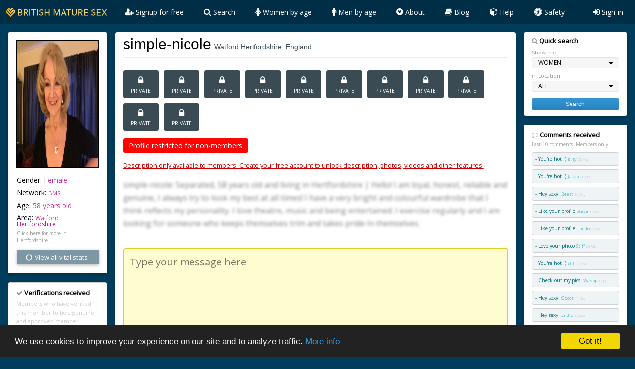

--- FILE ---
content_type: text/html; charset=UTF-8
request_url: https://www.britishmaturesex.com/member/67039787/simple-nicole/50200/
body_size: 11811
content:

<!DOCTYPE html>
<html lang="en">
<head>
<title>simple-nicole, 58 in Watford Hertfordshire | Mature Sex Cont</title>
<base href="https://www.britishmaturesex.com/" />
<meta name="viewport" content="width=device-width, initial-scale=1">
<link rel="stylesheet" href="https://www.britishmaturesex.com/css/main.css">
<link rel="stylesheet" href="https://www.britishmaturesex.com/css/main-theme.css">
<link rel="stylesheet" href="https://fonts.googleapis.com/css?family=Open+Sans">
<link rel="stylesheet" href="https://www.britishmaturesex.com/css/font-awesome.min.css">
<meta http-equiv="Content-Type" content="text/html; charset=utf-8" />
<meta http-equiv="X-UA-Compatible" content="IE=8" /> 
<meta http-equiv="Pragma" content="no-cache" /> 
<meta http-equiv="Pragma-directive" content="no-cache" />
<meta http-equiv="Content-Location" content="https://www.britishmaturesex.com" />
<link rel="shortcut icon" href="https://www.britishmaturesex.com/images/favicon.ico" type="image/x-icon">
<link rel="icon" href="https://www.britishmaturesex.com/images/favicon.ico" type="image/x-icon">
<meta name="keywords" content="mature, milf, free sex, Watford Hertfordshire, England">
<meta name="description" content="simple-nicole: Separated, 58 years old and living in Hertfordshire | Hello! I am loyal, honest, reliable and genuine, I always try to look my best at all tim...">
<meta name="copyright" content="Copyright Infinite Media LLC.  All rights reserved." />
<meta name="author" content="Infinite Media">
<link rel = "canonical" href="https://www.britishmaturesex.com/member/67039787/simple-nicole/50200/"/>
<script>
document.addEventListener("contextmenu", function(e){
    e.preventDefault();
}, false)

</script>

<script type="text/javascript" src="https://ajax.googleapis.com/ajax/libs/jquery/1.9.1/jquery.min.js"></script>

<!-- JSON-LD markup generated by Google Structured Data Markup Helper. -->
<script type="application/ld+json">
[ {
 "@context": "https://schema.org", 
 "@type": "Article",
 "headline": "simple-nicole in Hertfordshire",
 "alternativeHeadline": "58 year old sex contact in Watford, Hertfordshire",
 "image": "",
 "author": "simple-nicole", 
 "keywords": "mature milf hookup sex dating casual sex", 
"publisher": {
    "@type": "Organization",
    "name": "British Mature Sex",
    "logo": {
      "@type": "ImageObject",
      "url": "https://www.britishmaturesex.com/images/logo.png"
    }
  },
 "datePublished": "2000-01-01",
 "dateCreated": "2000-01-01",
 "description": "58 year old Separated mature sex contact in Watford, Hertfordshire seeking casual sex in Hertfordshire.",
 "articleBody": "simple-nicole: Separated, 58 years old and living in Hertfordshire | Hello! I am loyal, honest, reliable and genuine, I always try to look my best at all times! I have a very bright and colourful wardrobe that I think reflects my personality. I love theatre, music and being entertained. I exercise regularly and I am looking for someone who keeps themselves trim and takes pride In themselves."
} ]
</script>

<script type="text/javascript">

$(function() {
	
	
		$("button#postcomment").click(function(e)
		{
			alert("Sorry, only members can leave a comment.");
		});	
	
	
		$("a#like").click(function(e) {
			
		e.preventDefault();
		$.ajax({
			url: "ajax/like.php",
			type: "POST",
			data: "ajax=true&memberid=67039787"
			});

		var currentlike = parseInt( $("span#display-likes").text() );
		$("span#display-likes").html( currentlike + 1 );
			
	});					
					
}); 

</script>

<!-- Add mousewheel plugin (this is optional) -->
<script type="text/javascript" src="js/fancybox/lib/jquery.mousewheel-3.0.6.pack.js"></script>

<!-- Add fancyBox -->
<link rel="stylesheet" href="js/fancybox/source/jquery.fancybox.css?v=2.1.5" type="text/css" media="screen" />
<script type="text/javascript" src="js/fancybox/source/jquery.fancybox.pack.js?v=2.1.5"></script>

<!-- Optionally add helpers - button, thumbnail and/or media 
<link rel="stylesheet" href="js/fancybox/source/helpers/jquery.fancybox-buttons.css?v=1.0.5" type="text/css" media="screen" />
<script type="text/javascript" src="js/fancybox/source/helpers/jquery.fancybox-buttons.js?v=1.0.5"></script>
<script type="text/javascript" src="js/fancybox/source/helpers/jquery.fancybox-media.js?v=1.0.6"></script>


<link rel="stylesheet" href="js/fancybox/source/helpers/jquery.fancybox-thumbs.css?v=1.0.7" type="text/css" media="screen" />
<script type="text/javascript" src="js/fancybox/source/helpers/jquery.fancybox-thumbs.js?v=1.0.7"></script>
-->

<style>

.emailfield {
	
	width:100%; 
	/* font-size:16px; prevent auto zoom */
	font-size:0.9em;
	-moz-border-radius: 5px; -webkit-border-radius: 5px; border-radius: 5px; -khtml-border-radius: 5px; 
	border: 1px solid #ccc; 
	padding:4px 4px 4px 4px; 
	background-color:#fffcd0; 
	border:2px solid #dacf22;
}

/* desktop */
@media (min-width:993px){
	
	.emailfield {
        width:350px;
        font-size:12px;
	}
	
}

.commentdiv {
	margin:0px 0px 0px 0px; padding-bottom:3px;
}

.commentstyle {
	font-size:10px; color:#08707f; margin-bottom:4px; background-color:#eef3f5; border:1px solid #ced1d3; padding:6px; -moz-border-radius: 4px; 
	-webkit-border-radius: 4px; border-radius: 4px; -khtml-border-radius: 4px
}

.commentname {
	font-size:9px; color:#4ec3d5;
}

img {
	
	/* prevent mobile save -------- */
	   -webkit-user-select:none;
	   -webkit-touch-callout:none;
	/* --------------------------- */
}
    
.blurry-text {
   color: transparent!important;
   text-shadow: 0 0 5px rgba(0,0,0,0.5);
  -webkit-touch-callout: none; /* iOS Safari */
    -webkit-user-select: none; /* Safari */
     -khtml-user-select: none; /* Konqueror HTML */
       -moz-user-select: none; /* Old versions of Firefox */
        -ms-user-select: none; /* Internet Explorer/Edge */
            user-select: none; /* Non-prefixed version, currently */
    }
    
.speech-bubble {
	position: relative;
	background: #9b238e;
	border-radius: .9em;
    padding:1px 25px 10px 25px;
    color:white;

}

.speech-bubble:after {
	content: '';
	position: absolute;
	top: 0;
	left: 50%;
	width: 0;
	height: 0;
	border: 31px solid transparent;
	border-bottom-color: #9b238e;
	border-top: 0;
	border-left: 0;
	margin-left: -15.5px;
	margin-top: -31px;
}   
    
</style>





</head>
<body class="w3-theme-l5">

<!-- Navbar on desktop -->

<div class="w3-top">
 <ul class="w3-navbar w3-theme-d2 w3-left-align w3-large">
  <li class="w3-hide-medium w3-hide-large w3-opennav w3-right">
    <a class="w3-padding-large w3-hover-white w3-large w3-theme-d2" href="javascript:void(0);" onclick="openNav()">
    <i class="fa fa-bars"></i></a>
  </li>
  
  <li style="background-color:#000"><a href="index.php?rf=50200" class="w3-theme-d4" style="padding: 10px 15px">

  <img src="images/logo.webp" width="207" height="30" style="margin-left:-5px; margin-bottom:-7px" alt="BRITISH MATURE SEX"></a></li>
  
  <li class="w3-hide-small">
  <a href="join.php?rf=50200" class="w3-padding-large w3-hover-white" title="Create your free account" style="font-size:14px; line-height:33px; padding: 8px 20px !important; border-right:1px dotted #003366">
  	<i class="fa fa-user-plus" aria-hidden="true" style="font-size:16px"></i> Signup for free</a></li>
    

    <!-- search -->
    <li class="w3-hide-small w3-dropdown-hover">

        <a href="search.php?rf=50200" class="w3-padding-large w3-hover-black" style="font-size:14px; line-height:33px; padding: 8px 20px !important; border-right:1px dotted #003366">
        <i class="fa fa-search" aria-hidden="true" style="font-size:16px"></i> Search</a>

        <div class="w3-dropdown-content w3-white w3-card-4">
            <a href="search.php?rf=50200" style="font-size:15px">- &nbsp;Quick search</a>
            <a href="browse.php?rf=50200" style="font-size:15px">- &nbsp;Members active now</a>
            <a href="mature-sex-contacts.php?rf=50200" style="font-size:15px">- &nbsp;Browse by location</a>
        </div>
        
    </li>

    <!-- women by age -->
    <li class="w3-hide-small w3-dropdown-hover">

        <a href="#" class="w3-padding-large w3-hover-black" style="font-size:14px; line-height:33px; padding: 8px 20px !important; border-right:1px dotted #003366">
        <i class="fa fa-female" aria-hidden="true" style="font-size:16px"></i> Women by age</a>

        <div class="w3-dropdown-content w3-white w3-card-4">
            <a href="/casual-sex/women/20-30/?rf=50200" style="font-size:15px">- &nbsp;20 to 30 years old</a>
            <a href="/casual-sex/women/30-40/?rf=50200" style="font-size:15px">- &nbsp;30 to 40 years old</a>
            <a href="/casual-sex/women/40-50/?rf=50200" style="font-size:15px">- &nbsp;40 to 50 years old</a>
            <a href="/casual-sex/women/50-60/?rf=50200" style="font-size:15px">- &nbsp;50 to 60 years old</a>
            <a href="/casual-sex/women/60-70/?rf=50200" style="font-size:15px">- &nbsp;60 to 70 years old</a>
            <a href="mature-older-women.php?rf=50200" style="font-size:15px">- &nbsp;Milfs & cougars</a>
            <a href="/granny-sex/?rf=50200" style="font-size:15px">- &nbsp;Mature & granny +</a>
            
        </div>
        
    </li>

    <!-- men by age -->
    <li class="w3-hide-small w3-dropdown-hover">

        <a href="#" class="w3-padding-large w3-hover-black" style="font-size:14px; line-height:33px; padding: 8px 20px !important; border-right:1px dotted #003366">
        <i class="fa fa-male" aria-hidden="true" style="font-size:16px"></i> Men by age</a>

        <div class="w3-dropdown-content w3-white w3-card-4">
            <a href="/casual-sex/men/20-30/?rf=50200" style="font-size:15px">- &nbsp;20 to 30 years old</a>
            <a href="/casual-sex/men/30-40/?rf=50200" style="font-size:15px">- &nbsp;30 to 40 years old</a>
            <a href="/casual-sex/men/40-50/?rf=50200" style="font-size:15px">- &nbsp;40 to 50 years old</a>
            <a href="/casual-sex/men/50-60/?rf=50200" style="font-size:15px">- &nbsp;50 to 60 years old</a>
            <a href="/casual-sex/men/60-70/?rf=50200" style="font-size:15px">- &nbsp;60 to 70 years old</a>
        </div>
        
    </li>

    <!-- about -->
    <li class="w3-hide-small w3-dropdown-hover">

        <a href="#" class="w3-padding-large w3-hover-black" style="font-size:14px; line-height:33px; padding: 8px 20px !important; border-right:1px dotted #003366">
        <i class="fa fa-gratipay" aria-hidden="true" style="font-size:16px"></i> About</a>

        <div class="w3-dropdown-content w3-white w3-card-4">
            <a href="how-does-it-work.php?rf=50200" style="font-size:15px">- &nbsp;How does it work?</a>
            <a href="aboutbritishmaturesex.php?rf=50200" style="font-size:15px">- &nbsp;Why choose us?</a>
            <a href="safety.php?rf=50200" style="font-size:15px">- &nbsp;Safety first</a>
            <a href="faq.php?rf=50200" style="font-size:15px">- &nbsp;FAQ</a>
        </div>
        
    </li>

	

  <!--    
  <li class="w3-hide-small w3-dropdown-hover">
  
  
  <a href="#" class="w3-padding-large w3-hover-black" style="font-size:14px; line-height:33px; padding: 8px 20px !important; border-right:1px dotted #003366">
  	<i class="fa fa-pencil-square-o" aria-hidden="true" style="font-size:16px"></i> Articles</a>
	
    <div class="w3-dropdown-content w3-white w3-card-4">
      <a href="mature-women-online.php?rf=50200" style="font-size:15px">- &nbsp;Mature Sex</a>
	  <a href="/mature-older-women/?rf=50200" style="font-size:15px">- &nbsp;Milfs & Cougars</a>
      <a href="/granny-sex/?rf=50200" style="font-size:15px">- &nbsp;Grannies</a>
    </div>
  </li>
  -->
  
  <li class="w3-hide-small w3-dropdown-hover">
  
  <a href="/blog/" class="w3-padding-large w3-hover-black" style="font-size:14px; line-height:33px; padding: 8px 20px !important; border-right:1px dotted #003366">
  	<i class="fa fa-book" aria-hidden="true" style="font-size:16px"></i> Blog</a>
	
    <div class="w3-dropdown-content w3-white w3-card-4">
      <a href="/blog/" target="blank" style="font-size:15px">- &nbsp;The Mature Sex Blog</a>
      <!--
      <a href="https://maturesexblog.uk/" target="blank" style="font-size:15px">- &nbsp;Milf & Cougar Profiles Blog</a>
	  <a href="/mature-sex/" style="font-size:15px">- &nbsp;Mature Sex Pix Blog</a>
      -->
    </div>
  </li>
  
  <li class="w3-hide-small">
  <a href="customersupport.php?rf=50200" title="Customer Service & Support" class="w3-padding-large w3-hover-white" style="font-size:14px; line-height:33px; padding: 8px 20px !important; border-right:1px dotted #003366">
  	<i class="fa fa-cube" aria-hidden="true" style="font-size:16px"></i> Help</a></li>
  
  <li class="w3-hide-small">
  <a href="safety.php?rf=50200" title="Safety & Privacy" class="w3-padding-large w3-hover-white" style="font-size:14px; line-height:33px; padding: 8px 20px !important; border-right:1px dotted #003366">
  	<i class="fa fa-universal-access" aria-hidden="true" style="font-size:16px"></i> Safety</a></li>
  
  <li class="w3-hide-small w3-right">
  <a href="sign-in.php?rf=50200" class="w3-padding-large w3-hover-white" title="Sign-in" style="font-size:14px; line-height:25px"><i class="fa fa-sign-in" aria-hidden="true" style="font-size:16px"></i> Sign-in</a></li>
  
  
  
 </ul>
</div>

<!-- Navbar on small screens -->
<div id="navDemo" class="w3-hide w3-hide-large w3-hide-medium w3-top" style="margin-top:49px; border-top:1px solid #808f96">
  <ul class="w3-navbar w3-left-align w3-large w3-theme">
    <!--
    <li><a class="w3-padding-large" href="index.php?rf=50200"><i class="fa fa-home" aria-hidden="true"></i> Home</a></li>
    -->
	<li><a class="w3-padding-large" href="search.php?rf=50200"><i class="fa fa-search" aria-hidden="true"></i> Search</a></li>
    <li style="color:#f7ffaf"><a class="w3-padding-large" href="join.php?rf=50200"><i class="fa fa-user-plus" aria-hidden="true"></i> Create FREE account</a></li>
    <li><a class="w3-padding-large" href="customersupport.php?rf=50200"><i class="fa fa-cube" aria-hidden="true"></i> Customer Support</a></li>
    <li><a class="w3-padding-large" href="how-does-it-work.php?rf=50200"><i class="fa fa-rocket" aria-hidden="true"></i> How does it work?</a></li>
    <li><a class="w3-padding-large" href="safety.php?rf=50200"><i class="fa fa-universal-access" aria-hidden="true"></i> Safety</a></li>
	<li><a class="w3-padding-large" href="aboutbritishmaturesex.php?rf=50200"><i class="fa fa-adjust" aria-hidden="true"></i> About us</a></li>
        
    <li style="margin-bottom:15px"><a class="w3-padding-large" href="sign-in.php?rf=50200"><i class="fa fa-sign-in" aria-hidden="true"></i> Sign-in</a></li>
    
    
    <div style="border-top:1px dotted #95b1b5; margin:-5px 20px -15px 20px">&nbsp;</div>
    
    <div style="padding:10px 5px 5px 24px; font-size:14px">
        <a href="mature-women-online.php?rf=50200"><i class="fa fa-plus" aria-hidden="true"></i> Mature Sex</a> &nbsp;&nbsp; 
        <a href="/mature-older-women/"><i class="fa fa-plus" aria-hidden="true"></i> Milfs & Cougars</a> &nbsp;&nbsp; 
        <a href="/granny-sex/"><i class="fa fa-plus" aria-hidden="true"></i> Grannies</a>
    </div>
    
    <div style="border-top:1px dotted #95b1b5; margin:13px 20px -20px 20px">&nbsp;</div>
        
    <div style="padding:10px 5px 20px 24px; font-size:14px; line-height:36px">
        <a href="https://www.britishmaturesex.com/blog/" target="blank"><i class="fa fa-leaf" aria-hidden="true"></i> The Mature Sex Blog</a> 
        <!--
        &nbsp;&nbsp; 
        <a href="https://maturesexblog.uk/" target="blank"><i class="fa fa-leaf" aria-hidden="true"></i> Milfs & Cougars Profiles</a> &nbsp;&nbsp; 
        <a href="/mature-sex/" target="blank"><i class="fa fa-leaf" aria-hidden="true"></i> Mature Pix Blog</a>
        -->
    </div>
    
  </ul>
</div>

<div id="profile_openModal" class="modalbg">
  <div class="dialog" >
    <a href="/member/67039787/simple-nicole/50200/#close" title="Close" class="close">X</a>
    <h3 style="color:#b61349"><i class="fa fa-lock" aria-hidden="true"></i> Members Only</h3>
        <div style="font-size:18px; color:#999; margin-left:4px; margin-bottom:25px">
			<br />
            <strong>Sorry, this profile is available to members only.</strong> Create your free account now to view this profile and photos.
            <br /><br />
            <a href="join.php?rf=50200">
            <button type="button" class="w3-btn w3-theme-d6 w3-margin-bottom" style="border-radius:4px">Create your free account</button> 
            </a>
            <div align="right" style="margin:0px 0 -20px 0">
            	<a href="sign-in.php" style="text-decoration:none">Already a member? Click here to log-in.</a>
            </div>
        </div>
        
    </div>
</div>

<!-- Page Container -->


<div class="w3-container w3-content" style="max-width:1400px;margin-top:65px">   
 
  <!-- The Grid -->
  <div class="w3-row">
  
    <!-- Left Column --- --- --- --- --- --- --- --- --- --- --- --- --- --- --- --- --- --- --- --- --- -->
    <div class="w3-col m3">
    
      <!-- Profile -->
      <div class="w3-card-2 w3-round w3-white">
        <div class="w3-container">

            <!--
            <div style="width:100%; height:420px; background-size: 350px 420px; background-color:#ccc; 
            background-image:url(https://www.securefoxserver.com/media/photos/67039787_376ccjgg_large.jpg); border:2px solid #000; margin:15px 0 15px 0">
            </div> 
            -->
            
                        
            <a class="fancybox" rel="group" href="https://www.securefoxserver.com/media/photos/67039787_376ccjgg_large.jpg" ondragstart="return false;">
            <img src="https://www.securefoxserver.com/media/photos/67039787_376ccjgg_large.jpg" width="100%" height="260" style="width:100%; background-color:#ccc; 
            border:2px solid #000; margin:15px 0 0px 0; background-size: 100%; 
            background-image:url('images/nophoto_man.png');" class="w3-circle" />
            </a>
            
                        
            <div style="margin-left:2px">
            
				                
                                
                <p style="line-height:11px; font-size:14px">Gender: <span style="color:#cc3399">Female</span></p> 
                <p style="line-height:11px; font-size:14px">Network: <span style="color:#cc3399; font-size:11.5px">BMS</span></p>  
                <p style="line-height:11px; font-size:14px">Age: <span style="color:#cc3399">58 years old</span></p>
                <p style="line-height:11px; font-size:14px">Area: <span style="color:#cc3399; font-size:12px">Watford</span> <a href="mature-sex-contacts.php?rf=50200&county=Hertfordshire" 
                style="color:#cc0099; text-decoration:none; font-size:12px">Hertfordshire</a></p>
                
                
                
                <a href="mature-sex-contacts.php?rf=50200&county=Hertfordshire" 
                style="font-size:10px; color:#999; font-weight:normal; text-decoration:none; display:block; margin:-8px 0 12px 0">
                Click here for more in Hertfordshire</a>
                
                
                
                <div class="w3-card-2 w3-round">
                    <div class="w3-accordion w3-white">
                      <button onclick="myFunction('Demo1')" class="w3-btn-block w3-theme-l1 w3-left-align">
                      <i class="fa fa-circle-o-notch fa-fw"></i> View all vital stats</button>
                      <div id="Demo1" class="w3-accordion-content w3-container" style="font-size:11.5px; background-color:#f3f3f3">
                        <p style="line-height:11px">Region: <span style="color:#cc3399">South East</span></p>
                        <p style="line-height:11px">Sexualality: <span style="color:#cc3399">Straight</span></p>
                        <p style="line-height:11px">Status: <span style="color:#cc3399">Separated</span></p>
                        <p style="line-height:11px">Ethnicity: <span style="color:#cc3399">White</span></p>
                        <p style="line-height:11px">Height: <span style="color:#cc3399">5&prime; 5&Prime;</span></p>
                        <p style="line-height:11px">Figure: <span style="color:#cc3399">Slender</span></p>
                        <p style="line-height:11px">Eye colour: <span style="color:#cc3399">Green</span></p>
                        <p style="line-height:11px">Hair colour: <span style="color:#cc3399">Blonde</span></p>
                        <p style="line-height:11px">Pubic hair: <span style="color:#cc3399">Natural</span></p>
                        <p style="line-height:11px">Tattoos: <span style="color:#cc3399">No</span></p>
                        <p style="line-height:11px">Piercings: <span style="color:#cc3399">No</span></p>
                        <p style="line-height:11px">Smoker: <span style="color:#cc3399">Non-smoker</span></p>
                        <p style="line-height:11px">Drinker: <span style="color:#cc3399">Light drinker</span></p>
                        <p style="line-height:11px">Kids: <span style="color:#cc3399">I have children</span></p>
                      </div>
                    </div>    
                </div>
                <br />
            
            </div>
            <!-- stats -->
            
        </div>
      </div>
      <br>

      <div class="w3-container w3-round w3-border w3-theme-border w3-margin-bottom w3-white">
      
		
        <div style="font-size:13px; font-weight:bold; margin-bottom:3px; margin-top:10px">
        <i class="fa fa-check" aria-hidden="true" style="color:#999"></i> Verifications received</div>
		
        <span style="font-size:11px; color:#cccccc">Members who have verified this member to be a genuine and approved member.</span>
        <br>
        <div align="center" style="margin: 8px 0 35px 0">
        
                  <div style="font-size:16px; color:green; font-weight:bold; margin-bottom:6px" align="left">- brick <span style="font-size:22px; letter-spacing:-3px; font-weight:normal; margin-left:-3px">&#8226; &#8226; &#8226; &#8226; &#8226; &#8226; &#8226; &#8226; </span></div>
                
                  <div style="font-size:16px; color:green; font-weight:bold; margin-bottom:6px" align="left">- micha <span style="font-size:22px; letter-spacing:-3px; font-weight:normal; margin-left:-3px">&#8226; &#8226; &#8226; &#8226; &#8226; &#8226; &#8226; &#8226; </span></div>
                
                  <div style="font-size:16px; color:green; font-weight:bold; margin-bottom:6px" align="left">- Casco <span style="font-size:22px; letter-spacing:-3px; font-weight:normal; margin-left:-3px">&#8226; &#8226; &#8226; &#8226; &#8226; &#8226; &#8226; &#8226; </span></div>
                
                  <div style="font-size:16px; color:green; font-weight:bold; margin-bottom:6px" align="left">- locke <span style="font-size:22px; letter-spacing:-3px; font-weight:normal; margin-left:-3px">&#8226; &#8226; &#8226; &#8226; &#8226; &#8226; &#8226; &#8226; </span></div>
                
                  <div style="font-size:16px; color:green; font-weight:bold; margin-bottom:6px" align="left">- sirio <span style="font-size:22px; letter-spacing:-3px; font-weight:normal; margin-left:-3px">&#8226; &#8226; &#8226; &#8226; &#8226; &#8226; &#8226; &#8226; </span></div>
                
                  <div style="font-size:16px; color:green; font-weight:bold; margin-bottom:6px" align="left">- BWDst <span style="font-size:22px; letter-spacing:-3px; font-weight:normal; margin-left:-3px">&#8226; &#8226; &#8226; &#8226; &#8226; &#8226; &#8226; &#8226; </span></div>
                
                  <div style="font-size:16px; color:green; font-weight:bold; margin-bottom:6px" align="left">- toybo <span style="font-size:22px; letter-spacing:-3px; font-weight:normal; margin-left:-3px">&#8226; &#8226; &#8226; &#8226; &#8226; &#8226; &#8226; &#8226; </span></div>
                
                  <div style="font-size:16px; color:green; font-weight:bold; margin-bottom:6px" align="left">- tophe <span style="font-size:22px; letter-spacing:-3px; font-weight:normal; margin-left:-3px">&#8226; &#8226; &#8226; &#8226; &#8226; &#8226; &#8226; &#8226; </span></div>
                
        </div>
      </div>
      
      <!-- like -->
      <div class="w3-container w3-round w3-border w3-theme-border w3-margin-bottom w3-white" style="padding-top:14px">
          
          <div id="buttons">
			
            
            <div style="float:right">          
                <a href="#" style="text-decoration:none" id="like" memberid="67039787">
                <button type="button" class="w3-btn w3-theme-d1 w3-margin-bottom"><i class="fa fa-thumbs-up"></i>  Like</button> 
                </a>
            </div>
            <div style="float:left; font-size:1em; margin-top:-3px">
            	<strong style="color:#57707d">simple-nicole</strong> <br />
            	has <span itemprop="ratingValue" id="display-likes">3151</span> likes
            </div>
            <br clear="all" />		
    
          </div>
          <!-- buttons -->
      
      </div>   
      <!-- like -->
        
        
              
      <!-- report -->
      <div class="w3-container w3-round w3-border w3-theme-border w3-margin-bottom w3-white" style="padding:10px">
          
          <div>
			
            <a href="report.php?username=simple-nicole&memberid=67039787" style="text-decoration: none"><strong>Report this profile</strong><br>Issue with this profile?</a>
    
          </div>
          <!-- buttons -->
      
      </div>   
      <!-- report -->
        
            
    
    </div> <!-- End Left Column -->
    
    
    <!-- Left Column END --- --- --- --- --- --- --- --- --- --- --- --- --- --- --- --- --- --- --- --- -->     
      
      

      
      
	<!-- Middle Column --- --- --- --- --- --- --- --- --- --- --- --- --- --- --- --- --- --- --- --- - --> 
    
    <div class="w3-col m7">
    
    
      <div class="w3-row-padding">
        <div class="w3-col m12">
          <div class="w3-card-2 w3-round w3-white">
            <div class="w3-container w3-padding" style="font-size:1.1em; user-select: none;-moz-user-select: none;-webkit-user-select: none; -o-user-select: none">
              
                
                
            

            <h1>
            <span style="color:#000; font-size: 30px">simple-nicole</span> 
            <div style="font-size:14px; color:#3a4b53; font-weight:normal; display:inline-block">Watford Hertfordshire, England</div>
            </h1>
                
            <hr class="w3-clear" style="margin-bottom:25px">    
                
                
                
                
              
    		  
              
              <div style="margin:10px 0 10px 0" class="w3-clear" >
              	
	
		<a href="/member/67039787/simple-nicole/50200/#photo_openModal" style="text-decoration:none">
	    <div style="width:40px height:55px; background-color:#3a4b53; color:white; margin:0 10px 10px 0; padding:11px 16px 8px 16px; text-align:center" class="w3-left w3-circle">
			<i class="fa fa-lock" aria-hidden="true" style="font-size:17.5px"></i>
			<div style="margin-top:3px; font-size:10.5px">PRIVATE</div>
		</div>
		</a>
	
	
		<a href="/member/67039787/simple-nicole/50200/#photo_openModal" style="text-decoration:none">
	    <div style="width:40px height:55px; background-color:#3a4b53; color:white; margin:0 10px 10px 0; padding:11px 16px 8px 16px; text-align:center" class="w3-left w3-circle">
			<i class="fa fa-lock" aria-hidden="true" style="font-size:17.5px"></i>
			<div style="margin-top:3px; font-size:10.5px">PRIVATE</div>
		</div>
		</a>
	
	
		<a href="/member/67039787/simple-nicole/50200/#photo_openModal" style="text-decoration:none">
	    <div style="width:40px height:55px; background-color:#3a4b53; color:white; margin:0 10px 10px 0; padding:11px 16px 8px 16px; text-align:center" class="w3-left w3-circle">
			<i class="fa fa-lock" aria-hidden="true" style="font-size:17.5px"></i>
			<div style="margin-top:3px; font-size:10.5px">PRIVATE</div>
		</div>
		</a>
	
	
		<a href="/member/67039787/simple-nicole/50200/#photo_openModal" style="text-decoration:none">
	    <div style="width:40px height:55px; background-color:#3a4b53; color:white; margin:0 10px 10px 0; padding:11px 16px 8px 16px; text-align:center" class="w3-left w3-circle">
			<i class="fa fa-lock" aria-hidden="true" style="font-size:17.5px"></i>
			<div style="margin-top:3px; font-size:10.5px">PRIVATE</div>
		</div>
		</a>
	
	
		<a href="/member/67039787/simple-nicole/50200/#photo_openModal" style="text-decoration:none">
	    <div style="width:40px height:55px; background-color:#3a4b53; color:white; margin:0 10px 10px 0; padding:11px 16px 8px 16px; text-align:center" class="w3-left w3-circle">
			<i class="fa fa-lock" aria-hidden="true" style="font-size:17.5px"></i>
			<div style="margin-top:3px; font-size:10.5px">PRIVATE</div>
		</div>
		</a>
	
	
		<a href="/member/67039787/simple-nicole/50200/#photo_openModal" style="text-decoration:none">
	    <div style="width:40px height:55px; background-color:#3a4b53; color:white; margin:0 10px 10px 0; padding:11px 16px 8px 16px; text-align:center" class="w3-left w3-circle">
			<i class="fa fa-lock" aria-hidden="true" style="font-size:17.5px"></i>
			<div style="margin-top:3px; font-size:10.5px">PRIVATE</div>
		</div>
		</a>
	
	
		<a href="/member/67039787/simple-nicole/50200/#photo_openModal" style="text-decoration:none">
	    <div style="width:40px height:55px; background-color:#3a4b53; color:white; margin:0 10px 10px 0; padding:11px 16px 8px 16px; text-align:center" class="w3-left w3-circle">
			<i class="fa fa-lock" aria-hidden="true" style="font-size:17.5px"></i>
			<div style="margin-top:3px; font-size:10.5px">PRIVATE</div>
		</div>
		</a>
	
	
		<a href="/member/67039787/simple-nicole/50200/#photo_openModal" style="text-decoration:none">
	    <div style="width:40px height:55px; background-color:#3a4b53; color:white; margin:0 10px 10px 0; padding:11px 16px 8px 16px; text-align:center" class="w3-left w3-circle">
			<i class="fa fa-lock" aria-hidden="true" style="font-size:17.5px"></i>
			<div style="margin-top:3px; font-size:10.5px">PRIVATE</div>
		</div>
		</a>
	
	
		<a href="/member/67039787/simple-nicole/50200/#photo_openModal" style="text-decoration:none">
	    <div style="width:40px height:55px; background-color:#3a4b53; color:white; margin:0 10px 10px 0; padding:11px 16px 8px 16px; text-align:center" class="w3-left w3-circle">
			<i class="fa fa-lock" aria-hidden="true" style="font-size:17.5px"></i>
			<div style="margin-top:3px; font-size:10.5px">PRIVATE</div>
		</div>
		</a>
	
	
		<a href="/member/67039787/simple-nicole/50200/#photo_openModal" style="text-decoration:none">
	    <div style="width:40px height:55px; background-color:#3a4b53; color:white; margin:0 10px 10px 0; padding:11px 16px 8px 16px; text-align:center" class="w3-left w3-circle">
			<i class="fa fa-lock" aria-hidden="true" style="font-size:17.5px"></i>
			<div style="margin-top:3px; font-size:10.5px">PRIVATE</div>
		</div>
		</a>
	
	
		<a href="/member/67039787/simple-nicole/50200/#photo_openModal" style="text-decoration:none">
	    <div style="width:40px height:55px; background-color:#3a4b53; color:white; margin:0 10px 10px 0; padding:11px 16px 8px 16px; text-align:center" class="w3-left w3-circle">
			<i class="fa fa-lock" aria-hidden="true" style="font-size:17.5px"></i>
			<div style="margin-top:3px; font-size:10.5px">PRIVATE</div>
		</div>
		</a>
	              </div>
              
				<!-- flirt pop -->
				<div id="photo_openModal" class="modalbg">
				  <div class="dialog">
					<a href="/member/67039787/simple-nicole/50200/#close" title="Close" class="close">X</a>
					<h3 style="color:#000; margin-bottom:10px"><i class="fa fa-lock" aria-hidden="true"></i> Photo locked</h3>
						<div style="margin-left:4px; margin-bottom:15px">
                        <p style="font-size:19px; color:#333; margin-bottom: -5px">You must be a member and signed-in to see simple-nicole's full profile photos.</p>    
                        <p style="font-size:18px; color:#333; margin-bottom: 25px">Sign-in or sign-up for free now.</p>
                        <a href="join.php?rf=50200" style="font-size:18px" class="profile-button">Create your free account.</a>
						</div>
						
					</div>
				</div>
				<!-- end flirt pop -->	

                <div style="margin-bottom: 20px">
                    <span style="color: white; padding: 5px 12px; background: #ff0300; border-radius: 4px">
                    Profile restricted for non-members
                    </span>
                </div> 

                
			 	<a href="join.php" class="more">Description only available to members. Create your free account to unlock description, photos, videos and other features.</a>
                
                <p class="blurry-text">simple-nicole: Separated, 58 years old and living in Hertfordshire | Hello! I am loyal, honest, reliable and genuine, I always try to look my best at all times! I have a very bright and colourful wardrobe that I think reflects my personality. I love theatre, music and being entertained. I exercise regularly and I am looking for someone who keeps themselves trim and takes pride In themselves.</p>
                          
              <hr class="w3-clear" style="margin:15px 0px 20px 0px; padding:0px" id="jump-from-browse">
              
              <div style="margin-bottom:50px">
              
                <form action="join-message.php?rf=50200" method="POST" name="join-message" id="join-message">
                
                                    
                
                
<textarea placeholder="Type your message here" name="message" id="message" rows="6" cols="60" class="messagefield2" >
</textarea>
                    
                    
                              
                    <div align="right">
                    <span style="font-size:14px; color:#000">
                    Enter your email address to receive reply&nbsp;
                    </span> 
                        
                                            
                        
                        
                                        
                    <input name="email" type="text" class="emailfield" style="margin: 12px 0 10px 0" placeholder="Enter your email address here" >
                    </div>
                    
                    <input name="girlid" type="hidden" value="67039787" />
                    <input name="girlname" type="hidden" value="simple-nicole" />
                    <input name="girlphoto" type="hidden" value="https://www.securefoxserver.com/media/photos/67039787_376ccjgg_standard.jpg" />
                    
                    <input name="join" type="submit" value="Send message" class="profile-button" style="width:100%; margin-top:8px; font-size:20px">
        
                </form>
                
                </div>
              
				<!-- private pop -->
				<div id="photo_openModal" class="modalbg">
				  <div class="dialog">
					<a href="/member/67039787/simple-nicole/50200/#close" title="Close" class="close">X</a>
					<h3 style="color:#cc0066">Photo is private</h3>
						<div style="font-size:12px; color:#000; margin-top:4px">
							<i class="fa fa-lock" style="font-size:34px; color:#C00"></i> 
							&nbsp; simple-nicole has made this photo 'Private'. Contact member to view this photo.
							<br /><br />
							<a href="/member/67039787/simple-nicole/50200/#close">Click here to close.</a>
						</div>
					</div>
				</div>
				<!-- end private pop -->	
    <!--          
    <div style='overflow:hidden;height:100%;width:100%;'><div id='gmap_canvas' style='height:100%;width:100%; margin-bottom:12px'>
    <iframe width='100%' height='100%' id='mapcanvas' 
    src='https://maps.google.com/maps?q=Watford,%20Hertfordshire&amp;t=&amp;z=10&amp;ie=UTF8&amp;iwloc=&amp;output=embed' 
    frameborder='0' scrolling='no' marginheight='0' marginwidth='0' style="border-radius:7px; border:1px solid #999; background-color:#f1f1f1"></iframe><div></div></div></div><div></div> 
    -->
                  
                  
            <div style="margin: 0 0 70px 0" class="speech-bubble">
                <p style="font-weight: bold; font-size: 26px">So how does it work?</p>
                <p style="font-size: 16px">At British Mature Sex, it’s quick and easy to create your free account and profile. <a href="join.php?rf=50200">Signing</a> up for free will give you <strong>full access</strong> to all member profiles, in all areas. As a member will be able to see this member's profile in full and uncensored.</p>
                
                <p style="font-size: 16px">After creating your account you will be able to instantly send a message to any member you choose. You can also send flirts, likes, comments and add members to your Favourites. So, what are you waiting for? <a href="join.php?rf=50200">Sign-up for your free account today!</a></p>
                
                <p style="font-size: 16px">No credit cards or payment required. Zero commitment.</p>
            </div>      
                  
                  
                  
              <p><h2 style="font-size:22px; text-align:center">MORE MATURE SEX CONTACTS IN <span style="font-weight:bold; font-size:24px">HERTFORDSHIRE</span></h2></p>
              
              
              	<div align="center">
                
					
							<div class="result-member" style="vertical-align:text-top; width:73px">
								<div id="Overlay" style="position:relative; height:110px; width:105px">
			
									<a href="/member/67039787/simple-nicole/50200/#profile_openModal">
									<img src="https://www.securefoxserver.com/media/photos/66978468_2hln1qa1_standard.jpg" width="95" height="95" 
									class="result-photo" border="0" alt="bedroomtales" title="bedroomtales in Hertfordshire" />
									</a>
									<div class="result-name" style="margin-bottom:-4px; text-align:center">bedroomtales</div>
								</div>
			
							</div> <!--/ result  -->
							<div class="result-member" style="vertical-align:text-top; width:73px">
								<div id="Overlay" style="position:relative; height:110px; width:105px">
			
									<a href="/member/67039787/simple-nicole/50200/#profile_openModal">
									<img src="https://www.securefoxserver.com/media/photos/67110281_odj1b24i_standard.jpg" width="95" height="95" 
									class="result-photo" border="0" alt="NakedEssence" title="NakedEssence in Hertfordshire" />
									</a>
									<div class="result-name" style="margin-bottom:-4px; text-align:center">NakedEssence</div>
								</div>
			
							</div> <!--/ result  -->
							<div class="result-member" style="vertical-align:text-top; width:73px">
								<div id="Overlay" style="position:relative; height:110px; width:105px">
			
									<a href="/member/67039787/simple-nicole/50200/#profile_openModal">
									<img src="https://www.securefoxserver.com/media/photos/66984225_fm1ea6k8_standard.jpg" width="95" height="95" 
									class="result-photo" border="0" alt="tinytight69" title="tinytight69 in Hertfordshire" />
									</a>
									<div class="result-name" style="margin-bottom:-4px; text-align:center">tinytight69</div>
								</div>
			
							</div> <!--/ result  -->
							<div class="result-member" style="vertical-align:text-top; width:73px">
								<div id="Overlay" style="position:relative; height:110px; width:105px">
			
									<a href="/member/67039787/simple-nicole/50200/#profile_openModal">
									<img src="https://www.securefoxserver.com/media/photos/66699685_qme14jji_standard.jpg" width="95" height="95" 
									class="result-photo" border="0" alt="sexy_secret" title="sexy_secret in Hertfordshire" />
									</a>
									<div class="result-name" style="margin-bottom:-4px; text-align:center">sexy_secret</div>
								</div>
			
							</div> <!--/ result  -->
							<div class="result-member" style="vertical-align:text-top; width:73px">
								<div id="Overlay" style="position:relative; height:110px; width:105px">
			
									<a href="/member/67039787/simple-nicole/50200/#profile_openModal">
									<img src="https://www.securefoxserver.com/media/photos/67200514_bkaghkrr_standard.jpg" width="95" height="95" 
									class="result-photo" border="0" alt="simplewoman9" title="simplewoman9 in Hertfordshire" />
									</a>
									<div class="result-name" style="margin-bottom:-4px; text-align:center">simplewoman9</div>
								</div>
			
							</div> <!--/ result  -->
							<div class="result-member" style="vertical-align:text-top; width:73px">
								<div id="Overlay" style="position:relative; height:110px; width:105px">
			
									<a href="/member/67039787/simple-nicole/50200/#profile_openModal">
									<img src="https://www.securefoxserver.com/media/photos/67118159_rrgpfg2b_standard.jpg" width="95" height="95" 
									class="result-photo" border="0" alt="luvingwife4" title="luvingwife4 in Hertfordshire" />
									</a>
									<div class="result-name" style="margin-bottom:-4px; text-align:center">luvingwife4</div>
								</div>
			
							</div> <!--/ result  -->
							<div class="result-member" style="vertical-align:text-top; width:73px">
								<div id="Overlay" style="position:relative; height:110px; width:105px">
			
									<a href="/member/67039787/simple-nicole/50200/#profile_openModal">
									<img src="https://www.securefoxserver.com/media/photos/66989435_nicl5dhr_standard.jpg" width="95" height="95" 
									class="result-photo" border="0" alt="seductive-carole" title="seductive-carole in Hertfordshire" />
									</a>
									<div class="result-name" style="margin-bottom:-4px; text-align:center">seductive-carole</div>
								</div>
			
							</div> <!--/ result  -->
							<div class="result-member" style="vertical-align:text-top; width:73px">
								<div id="Overlay" style="position:relative; height:110px; width:105px">
			
									<a href="/member/67039787/simple-nicole/50200/#profile_openModal">
									<img src="https://www.securefoxserver.com/media/photos/67043808_rgkqq5a5_standard.jpg" width="95" height="95" 
									class="result-photo" border="0" alt="Sex_inthe_city" title="Sex_inthe_city in Hertfordshire" />
									</a>
									<div class="result-name" style="margin-bottom:-4px; text-align:center">Sex_inthe_city</div>
								</div>
			
							</div> <!--/ result  -->              
              </div>

              
              
              
              
              
            </div>
          </div>
        </div>
      </div>
    
    
        <div style="margin-top:16px">
        
        
   
        </div>
        
        
      <!-- popular searches -->
      <div class="w3-container w3-card-2 w3-white w3-round w3-margin" style="padding-top:15px">
        <div style="font-size:13px; font-weight:bold; margin-bottom:3px">
			<i class="fa fa-search" aria-hidden="true" style="color:#999">
			</i> Popular searches
		</div>
        <div style="font-size:11px">

          <p>
            <a href="/hertfordshire/" class="w3-tag w3-medium w3-theme-l4" style="text-decoration:none; margin:5px 6px; padding:5px 8px 8px">Hertfordshire</a>
            <a href="/london/" class="w3-tag w3-medium w3-theme-l4" style="text-decoration:none; margin:5px 6px; padding:5px 8px">London</a>
            <a href="/kent/" class="w3-tag w3-medium w3-theme-l4" style="text-decoration:none; margin:5px 6px; padding:5px 8px">Kent</a>
            <a href="/surrey/" class="w3-tag w3-medium w3-theme-l4" style="text-decoration:none; margin:5px 6px; padding:5px 8px">Surrey</a>
            <a href="/essex/" class="w3-tag w3-medium w3-theme-l4" style="text-decoration:none; margin:5px 6px; padding:5px 8px">Essex</a>
			<a href="/yorkshire/" class="w3-tag w3-medium w3-theme-l4" style="text-decoration:none; margin:5px 6px;  padding:5px 8px">Yorkshire</a>
            <a href="/oxfordshire/" class="w3-tag w3-medium w3-theme-l4" style="text-decoration:none; margin:5px 6px;  padding:5px 8px">Oxfordshire</a>
            <a href="/buckinghamshire/" class="w3-tag w3-medium w3-theme-l4" style="text-decoration:none; margin:5px 6px; padding:5px 8px">Buckinghamshire</a>
            <a href="/berkshire/" class="w3-tag w3-medium w3-theme-l4" style="text-decoration:none; margin:5px 6px;  padding:5px 8px">Berkshire</a>
            <a href="/west-midlands/" class="w3-tag w3-medium w3-theme-l4" style="text-decoration:none; margin:5px 6px;  padding:5px 8px">West Midlands</a>
            <a href="/lancashire/" class="w3-tag w3-medium w3-theme-l4" style="text-decoration:none; margin:5px 6px;  padding:5px 8px">Lancashire</a>
            <a href="/bedfordshire/" class="w3-tag w3-medium w3-theme-l4" style="text-decoration:none; margin:5px 6px;  padding:5px 8px">Bedfordshire</a>
            <a href="/aberdeenshire/" class="w3-tag w3-medium w3-theme-l4" style="text-decoration:none; margin:5px 6px;  padding:5px 8px">Aberdeenshire</a>
			<a href="/sussex/" class="w3-tag w3-medium w3-theme-l4" style="text-decoration:none; margin:5px 6px;  padding:5px 8px">Sussex</a>
            <a href="/manchester/" class="w3-tag w3-medium w3-theme-l4" style="text-decoration:none; margin:5px 6px;  padding:5px 8px">Manchester</a>
            <a href="/lancashire/" class="w3-tag w3-medium w3-theme-l4" style="text-decoration:none; margin:5px 6px;  padding:5px 8px">Lancashire</a>
            <a href="/derby/" class="w3-tag w3-medium w3-theme-l4" style="text-decoration:none; margin:5px 6px;  padding:5px 8px">Derby</a>
            <a href="/lanarkshire/" class="w3-tag w3-medium w3-theme-l4" style="text-decoration:none; margin:5px 6px;  padding:5px 8px">Lanarkshire</a>
            <a href="/leicestershire/" class="w3-tag w3-medium w3-theme-l4" style="text-decoration:none; margin:5px 6px;  padding:5px 8px">Leicestershire</a>
            <a href="/nottingham/" class="w3-tag w3-medium w3-theme-l4" style="text-decoration:none; margin:5px 6px;  padding:5px 8px">Nottingham</a>
            <a href="/edinburgh/" class="w3-tag w3-medium w3-theme-l4" style="text-decoration:none; margin:5px 6px;  padding:5px 8px">Edinburgh</a>
            
            <a href="/granny-sex/" class="w3-tag w3-medium w3-theme-l4" style="text-decoration:none; margin:5px 6px;  padding:5px 8px">Grannies & Gilfs</a>
		  </p>
    
        </div>
        
      </div>
	  <br />
	  
        

          
            
        
        
      
      
    </div> <!-- End Middle Column -->
    
    <!-- Middle Column END --- --- --- --- --- --- --- --- --- --- --- --- --- --- --- --- --- --- --- - -->
    
    
  
    
    <!-- Right Column --- --- --- --- --- --- --- --- --- --- --- --- --- --- --- --- --- --- --- --- -- -->
    <div class="w3-col m2">
    
	  <!-- search -->
      
      <div class="w3-card-2 w3-round w3-white w3-center">
        <div class="w3-container">
          <div style="font-size:13px; margin-bottom:3px">
		  	  
            <form action="results.php" method="GET" style="text-align:left">
            <div style="font-size:13px; font-weight:bold; margin:8px 0 8px 0">
            <i class="fa fa-search" aria-hidden="true" style="color:#999"></i> 
            Quick search
            </div>
            <div style="font-size:0.8em; margin-bottom:3px; color:#999">Show me</div>
             <select size="1" name="gender" id="gender" style="width:100%; margin-bottom:8px; color:black" class="formmenu">
                <option value="F">&nbsp; WOMEN</option>
                <option value="M">&nbsp; MEN</option>
             </select>
             <div style="font-size:0.8em; margin-bottom:3px; color:#999">in Location</div>
             <select size="1" name="area" id="area" style="width:100%; margin-bottom:12px; color:black" class="formmenu">
                <option value="Any">&nbsp; ALL</option>
                <option value="London">&nbsp; LONDON</option>
                <option value="South East">&nbsp; SOUTH EAST</option>
                <option value="South West">&nbsp; SOUTH WEST</option>
                <option value="Midlands">&nbsp; MIDLANDS</option>
                <option value="North East">&nbsp; NORTH EAST</option>
                <option value="North West">&nbsp; NORTH WEST</option>
                <option value="Scotland">- SCOTLAND</option>
                <option value="Wales">- WALES</option>
                <option value="N. Ireland">- N. IRELAND</option>
             </select>
			 <input name="rf" type="hidden" value="50200" />
             <div>
             <input type="submit" name="submit" id="submit" value="Search"  style="width:100%; font-size:0.9em; margin-bottom:8px" class="profile-button" />
             </div>
            </form>
          </div>
          

        </div>
      </div>
      <br>
	    
        
    
      <!-- container -->	
      <div class="w3-card-2 w3-round w3-white">
        <div class="w3-container">
          
		
        
        <div id="comments" style="margin-bottom:15px">
        
        <div style="font-size:13px; font-weight:bold; margin-bottom:3px; margin-top:10px">
        <i class="fa fa-comment-o" aria-hidden="true" style="color:#999"></i> Comments received</div>
        
        <div style="font-size:10px; color:#a5a9ac; padding-bottom:9px;">
        Last 10 comments. Members only.
        </div>
        
        
            <div class="commentdiv">
                <div class="commentstyle">
                    - You're hot :)
                    <span class="commentname" title="2024-05-23 07:53:35"> billy 
                    <span style="font-size:7px; color:#cccdce"> 23 May</span>
                    </span>
                </div>
            </div>
            
            <div class="commentdiv">
                <div class="commentstyle">
                    - You're hot :)
                    <span class="commentname" title="2024-06-30 11:23:31"> Jason 
                    <span style="font-size:7px; color:#cccdce"> 30 Jun</span>
                    </span>
                </div>
            </div>
            
            <div class="commentdiv">
                <div class="commentstyle">
                    - Hey sexy!
                    <span class="commentname" title="2024-08-16 20:22:51"> Beast 
                    <span style="font-size:7px; color:#cccdce"> 16 Aug</span>
                    </span>
                </div>
            </div>
            
            <div class="commentdiv">
                <div class="commentstyle">
                    - Like your profile
                    <span class="commentname" title="2024-09-01 22:05:07"> Steve 
                    <span style="font-size:7px; color:#cccdce"> 1 Sep</span>
                    </span>
                </div>
            </div>
            
            <div class="commentdiv">
                <div class="commentstyle">
                    - Like your profile
                    <span class="commentname" title="2025-01-15 15:58:47"> Thedo 
                    <span style="font-size:7px; color:#cccdce"> 15 Jan</span>
                    </span>
                </div>
            </div>
            
            <div class="commentdiv">
                <div class="commentstyle">
                    - Love your photo
                    <span class="commentname" title="2025-02-24 23:00:09"> Stiff 
                    <span style="font-size:7px; color:#cccdce"> 24 Feb</span>
                    </span>
                </div>
            </div>
            
            <div class="commentdiv">
                <div class="commentstyle">
                    - You're hot :)
                    <span class="commentname" title="2025-03-17 16:45:47"> Stiff 
                    <span style="font-size:7px; color:#cccdce"> 17 Mar</span>
                    </span>
                </div>
            </div>
            
            <div class="commentdiv">
                <div class="commentstyle">
                    - Check out my pics!
                    <span class="commentname" title="2025-07-13 05:15:46"> Waspp 
                    <span style="font-size:7px; color:#cccdce"> 13 Jul</span>
                    </span>
                </div>
            </div>
            
            <div class="commentdiv">
                <div class="commentstyle">
                    - Hey sexy!
                    <span class="commentname" title="2025-11-11 12:02:46"> Goodt 
                    <span style="font-size:7px; color:#cccdce"> 11 Nov</span>
                    </span>
                </div>
            </div>
            
            <div class="commentdiv">
                <div class="commentstyle">
                    - Hey sexy!
                    <span class="commentname" title="2025-12-13 13:42:01"> andro 
                    <span style="font-size:7px; color:#cccdce"> 13 Dec</span>
                    </span>
                </div>
            </div>
            </div>        
		<div style="margin:-10px 0 20px 0">
          <label for="selectcomment"></label>
          <select name="selectcomment" id="selectcomment" style="font-size:0.9em; width:100%; padding:3px">
            <option value="Hey sexy!" selected="selected">Hey sexy!</option>
            <option value="You\'re hot :)">You’re hot :)</option>
            <option value="Like your profile">Like your profile</option>
            <option value="Love your photo">Love your photo</option>
            <option value="Check out my profile">Check out my profile</option>
            <option value="Hey &lt;3">Hey &lt;3</option>
            <option value="Just saying hi!">Just saying hi!</option>
            <option value="Check out my profile">Check out my profile</option>
            <option value="Hi baby!">Hi baby!</option>
            <option value="Come say hi">Come say hi</option>
            <option value="What\'s up buttercup">What's up buttercup</option>
            <option value="Check out my pics!">Check out my pics!</option>
            <option value="Hoooot!">Hoooot!</option>
          </select>
          
          <button id="postcomment" class="profile-button" style="width:100%; font-size:0.9em; margin-top:4px">POST</button>
		</div>
        
          
        </div>
      </div>
      
      <a href="profileinfo.php?memberid=67039787" style="color:#fff; font-size:1px">.</a>
      
    </div> <!-- End Right Column -->
    
    <!-- Right Column END- --- --- --- --- --- --- --- --- --- --- --- --- --- --- --- --- --- --- --- - -->

    
  <!-- End Grid -->
  </div>
  
<!-- End Page Container -->
</div>
<br>



	<!-- Footer -->

	<footer class="w3-container w3-theme-d3 w3-padding-16" align="center">
    
	  <p style="line-height:30px; font-size:13px">
	  <a href="aboutbritishmaturesex.php?rf=50200">About British Mature Sex</a> &nbsp; &nbsp; &nbsp; 
	  <a href="terms.php?rf=50200">Terms & Conditions</a> &nbsp; &nbsp; &nbsp; 
	  <a href="privacy.php?rf=50200">Privacy Policy</a> &nbsp; &nbsp; &nbsp; 
      <a href="moderation-policy.php?rf=50200">Moderation Policy</a> &nbsp; &nbsp; &nbsp; 
      <a href="safety.php?rf=50200">Safety</a> &nbsp; &nbsp; &nbsp; 
	  <a href="websitesecuirty.php?rf=50200">Website Security</a> &nbsp; &nbsp; &nbsp; 
	  <a href="onlinedatingsafety.php?rf=50200">Dating Online Safely</a> &nbsp; &nbsp; &nbsp; 
      <a href="mature-women-online.php?rf=50200">Mature Sex</a> &nbsp; &nbsp; &nbsp; 
	  <a href="latest.php?rf=50200">Latest</a> &nbsp; &nbsp; &nbsp;
      <a href="browse.php?rf=50200">Browse</a> &nbsp; &nbsp; &nbsp;
	  <a href="mature-sex-contacts.php?rf=50200">Mature Sex Locations</a> &nbsp; &nbsp; &nbsp; 
	  <a href="sitemap.php?rf=50200">Sitemap</a> &nbsp; &nbsp; &nbsp; 
	  <a href="customersupport.php?rf=50200">Customer Support</a> &nbsp; &nbsp; &nbsp; 
      <a href="/blog/">The Mature Sex Blog</a> &nbsp; &nbsp; &nbsp; 
	  <a href="sign-in.php?rf=50200">Sign-in</a>
	  </p>
	</footer>
	

<footer class="w3-container w3-theme-d5" style="background-color:#131313!important; padding-top:5px; padding-bottom:5px">
    
      <p style="font-size:11px; line-height:20px">
      <strong style="font-size:16px">Strictly 18+ This website is for adults only.</strong></p>
      
      <p style="font-size:11px; line-height:17px">Your pleasure is our passion. Our service is strictly for consenting adults seeking discreet, casual arrangements with other like-minded people located all around the United Kingdom cover all major towns and cities. To maintain the integrity and authenticity of our service we use human moderators to check profiles and uploaded content. We also allow members to rate and verify other members. The safety of our members is paramount. Please view our online safety guide on how to stay safe while dating online.
      </p>
      
	  <p style="font-size:11px; display:none">
	  British Mature Sex is part of the <strong><a href="https://www.infinitedatingnetwork.com/" target="_blank" style="color:#fff" rel="nofollow">
	  Infinite Dating Network.</a></strong> Copyright © 2006-2026. All rights reserved. Wildfox Media The Old Vicarage, 10 Church St, Rickmansworth, Herts WD3 1BS Company No. 08473853. Over 18 years old only. British Mature Sex is a UK-based adult contact service.</p>
      
      <div style="font-size:11px; line-height:22px; margin:0 0 0 0; display:inline-block">
        <a href="terms.php#2257">18 U.S.C. 2257 Record Keeping Requirements Compliance Statement</a> 
        &nbsp; &nbsp; 
        <a href="terms.php#trafficing">Sex Trafficking</a>
        &nbsp; &nbsp; 
        <a href="terms.php#dmca">DMCA Notice</a>
        &nbsp; &nbsp; 
        <a href="report.php">Abuse</a>
        &nbsp; &nbsp; 
        <a href="sign-in.php">Sign-in</a>
      </div>
      
      <div style="margin:15px 0 15px 0">
      <span style="background:white; padding:0px 7px 4px 5px; border-radius:5px"><img src="images/visa-mastercard.png" height="13" width="116"></span> &nbsp;
      <span style="font-size:12px">Visa & Mastercard accepted</span> 
      &nbsp;
      <span style="background:white; color:black; font-size:11px; font-weight:bold; letter-spacing:-1px; padding:3px; border:2px solid red; border-radius:50%">18+</span> 
      </div>
      
	</footer>
    

    <!-- Begin Cookie Consent plugin by Silktide - http://silktide.com/cookieconsent -->
    <script type="text/javascript">
        window.cookieconsent_options = {"message":"We use cookies to improve your experience on our site and to analyze traffic.","dismiss":"Got it!","learnMore":"More info","link":"https://www.britishmaturesex.com/cookies.php","theme":"dark-bottom"};
    </script>

    <script type="text/javascript" src="/js/cookieconsent.min.js"></script>
    <!-- End Cookie Consent plugin -->
    
    <link rel="stylesheet" href="https://fonts.googleapis.com/css?family=Open+Sans">
    <link rel="stylesheet" href="/css/font-awesome.min.css">
    
	
	<script>
        
        /* google analytics */
        (function(i,s,o,g,r,a,m){i['GoogleAnalyticsObject']=r;i[r]=i[r]||function(){
        (i[r].q=i[r].q||[]).push(arguments)},i[r].l=1*new Date();a=s.createElement(o),
        m=s.getElementsByTagName(o)[0];a.async=1;a.src=g;m.parentNode.insertBefore(a,m)
        })(window,document,'script','https://www.google-analytics.com/analytics.js','ga');

        ga('create', 'UA-99324216-1', 'auto');
        ga('send', 'pageview');
	
        /* clarity */
        (function(c,l,a,r,i,t,y){
            c[a]=c[a]||function(){(c[a].q=c[a].q||[]).push(arguments)};
            t=l.createElement(r);t.async=1;t.src='https://www.clarity.ms/tag/'+i;
            y=l.getElementsByTagName(r)[0];y.parentNode.insertBefore(t,y);
        })(window, document, 'clarity', 'script', 'mjihwqhmaw');
    
	</script>
	 
<script>
// Accordion
function myFunction(id) {
    var x = document.getElementById(id);
    if (x.className.indexOf("w3-show") == -1) {
        x.className += " w3-show";
        x.previousElementSibling.className += " w3-theme-d1";
    } else { 
        x.className = x.className.replace("w3-show", "");
        x.previousElementSibling.className = 
        x.previousElementSibling.className.replace(" w3-theme-d1", "");
    }
}

// Used to toggle the menu on smaller screens when clicking on the menu button
function openNav() {
    var x = document.getElementById("navDemo");
    if (x.className.indexOf("w3-show") == -1) {
        x.className += " w3-show";
    } else { 
        x.className = x.className.replace(" w3-show", "");
    }
}

// load popup
$(document).ready(function() {
	$(".fancybox").fancybox();
});

</script>

</body>
</html> 


--- FILE ---
content_type: text/css
request_url: https://www.britishmaturesex.com/css/main-theme.css
body_size: 327
content:
.w3-theme-l5 {color:#000 !important; background-color:#003d5c !important}		/* f5f7f8 */
.w3-theme-l4 {color:#000 !important; background-color:#dfe5e8 !important}
.w3-theme-l3 {color:#000 !important; background-color:#becbd2 !important}
.w3-theme-l2 {color:#000 !important; background-color:#9eb1bb !important}
.w3-theme-l1 {color:#fff !important; background-color:#7d97a5 !important}
.w3-theme-d1 {color:#fff !important; background-color:#57707d !important}
.w3-theme-d2 {color:#fff !important; background-color:#002e46 !important} 		/* top nav background 035783 */
.w3-theme-d3 {color:#fff !important; background-color:#035783 !important}		/* footer 1 */
.w3-theme-d4 {color:#fff !important; background-color:#002e46 !important}		/* logo background 01669a */
.w3-theme-d5 {color:#fff !important; background-color:#014264 !important}		/* footer 2 */

.w3-theme-d6 {color:#fff !important; background-color:#000 !important}
.w3-theme-d7 {color:#fff !important; background-color:#5c8aa3 !important}

.w3-theme-light {color:#000 !important; background-color:#d6d6d6 !important}	/* f5f7f8 */
.w3-theme-dark {color:#fff !important; background-color:#303e45 !important}
.w3-theme-action {color:#fff !important; background-color:#303e45 !important}

.w3-theme {color:#fff !important; background-color:#607d8b !important}
.w3-text-theme {color:#607d8b !important}
.w3-border-theme {border-color:#607d8b !important}

.w3-hover-theme:hover {color:#fff !important; background-color:#607d8b !important}
.w3-hover-text-theme:hover {color:#607d8b !important}
.w3-hover-border-theme:hover {border-color:#607d8b !important}